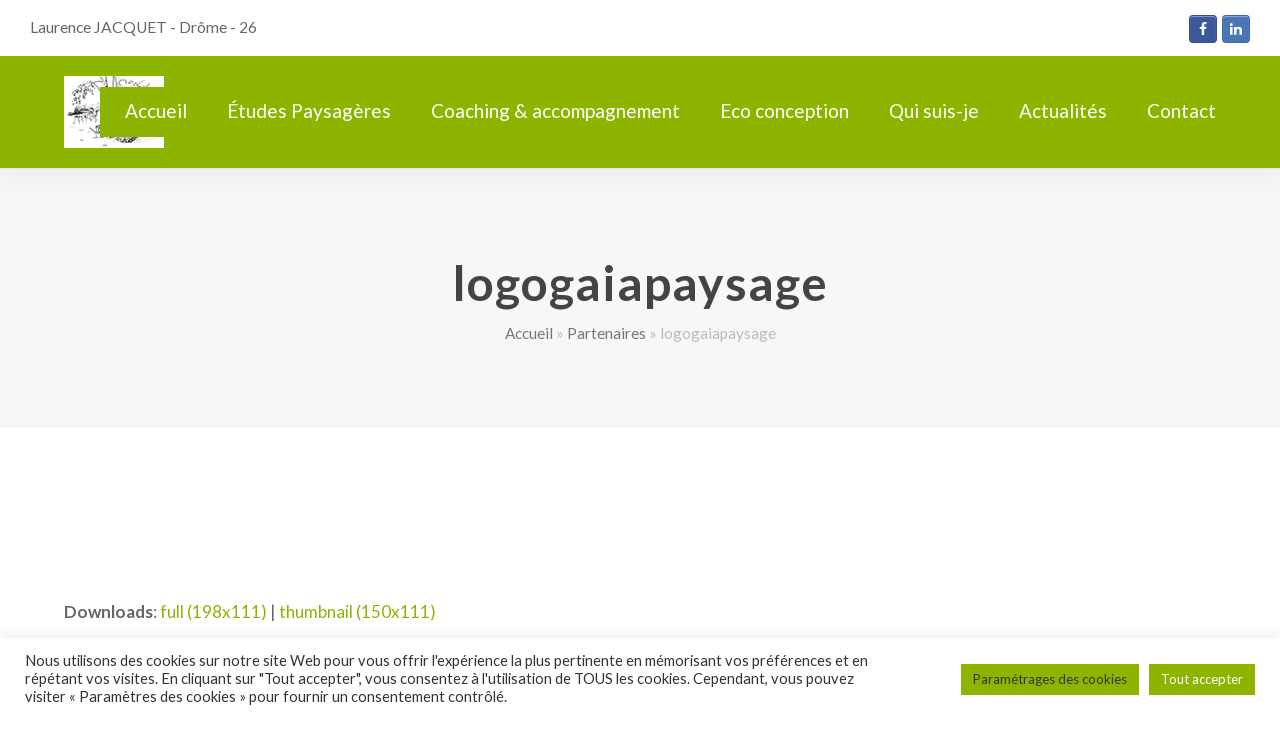

--- FILE ---
content_type: text/html; charset=utf-8
request_url: https://www.google.com/recaptcha/api2/anchor?ar=1&k=6Lcd85EUAAAAAO5AxIw75c2rGVTzewYnhvEz_JUx&co=aHR0cHM6Ly9sYXVyZW5jZWphY3F1ZXQuZnI6NDQz&hl=en&v=PoyoqOPhxBO7pBk68S4YbpHZ&size=invisible&anchor-ms=20000&execute-ms=30000&cb=le5tplserq4u
body_size: 48772
content:
<!DOCTYPE HTML><html dir="ltr" lang="en"><head><meta http-equiv="Content-Type" content="text/html; charset=UTF-8">
<meta http-equiv="X-UA-Compatible" content="IE=edge">
<title>reCAPTCHA</title>
<style type="text/css">
/* cyrillic-ext */
@font-face {
  font-family: 'Roboto';
  font-style: normal;
  font-weight: 400;
  font-stretch: 100%;
  src: url(//fonts.gstatic.com/s/roboto/v48/KFO7CnqEu92Fr1ME7kSn66aGLdTylUAMa3GUBHMdazTgWw.woff2) format('woff2');
  unicode-range: U+0460-052F, U+1C80-1C8A, U+20B4, U+2DE0-2DFF, U+A640-A69F, U+FE2E-FE2F;
}
/* cyrillic */
@font-face {
  font-family: 'Roboto';
  font-style: normal;
  font-weight: 400;
  font-stretch: 100%;
  src: url(//fonts.gstatic.com/s/roboto/v48/KFO7CnqEu92Fr1ME7kSn66aGLdTylUAMa3iUBHMdazTgWw.woff2) format('woff2');
  unicode-range: U+0301, U+0400-045F, U+0490-0491, U+04B0-04B1, U+2116;
}
/* greek-ext */
@font-face {
  font-family: 'Roboto';
  font-style: normal;
  font-weight: 400;
  font-stretch: 100%;
  src: url(//fonts.gstatic.com/s/roboto/v48/KFO7CnqEu92Fr1ME7kSn66aGLdTylUAMa3CUBHMdazTgWw.woff2) format('woff2');
  unicode-range: U+1F00-1FFF;
}
/* greek */
@font-face {
  font-family: 'Roboto';
  font-style: normal;
  font-weight: 400;
  font-stretch: 100%;
  src: url(//fonts.gstatic.com/s/roboto/v48/KFO7CnqEu92Fr1ME7kSn66aGLdTylUAMa3-UBHMdazTgWw.woff2) format('woff2');
  unicode-range: U+0370-0377, U+037A-037F, U+0384-038A, U+038C, U+038E-03A1, U+03A3-03FF;
}
/* math */
@font-face {
  font-family: 'Roboto';
  font-style: normal;
  font-weight: 400;
  font-stretch: 100%;
  src: url(//fonts.gstatic.com/s/roboto/v48/KFO7CnqEu92Fr1ME7kSn66aGLdTylUAMawCUBHMdazTgWw.woff2) format('woff2');
  unicode-range: U+0302-0303, U+0305, U+0307-0308, U+0310, U+0312, U+0315, U+031A, U+0326-0327, U+032C, U+032F-0330, U+0332-0333, U+0338, U+033A, U+0346, U+034D, U+0391-03A1, U+03A3-03A9, U+03B1-03C9, U+03D1, U+03D5-03D6, U+03F0-03F1, U+03F4-03F5, U+2016-2017, U+2034-2038, U+203C, U+2040, U+2043, U+2047, U+2050, U+2057, U+205F, U+2070-2071, U+2074-208E, U+2090-209C, U+20D0-20DC, U+20E1, U+20E5-20EF, U+2100-2112, U+2114-2115, U+2117-2121, U+2123-214F, U+2190, U+2192, U+2194-21AE, U+21B0-21E5, U+21F1-21F2, U+21F4-2211, U+2213-2214, U+2216-22FF, U+2308-230B, U+2310, U+2319, U+231C-2321, U+2336-237A, U+237C, U+2395, U+239B-23B7, U+23D0, U+23DC-23E1, U+2474-2475, U+25AF, U+25B3, U+25B7, U+25BD, U+25C1, U+25CA, U+25CC, U+25FB, U+266D-266F, U+27C0-27FF, U+2900-2AFF, U+2B0E-2B11, U+2B30-2B4C, U+2BFE, U+3030, U+FF5B, U+FF5D, U+1D400-1D7FF, U+1EE00-1EEFF;
}
/* symbols */
@font-face {
  font-family: 'Roboto';
  font-style: normal;
  font-weight: 400;
  font-stretch: 100%;
  src: url(//fonts.gstatic.com/s/roboto/v48/KFO7CnqEu92Fr1ME7kSn66aGLdTylUAMaxKUBHMdazTgWw.woff2) format('woff2');
  unicode-range: U+0001-000C, U+000E-001F, U+007F-009F, U+20DD-20E0, U+20E2-20E4, U+2150-218F, U+2190, U+2192, U+2194-2199, U+21AF, U+21E6-21F0, U+21F3, U+2218-2219, U+2299, U+22C4-22C6, U+2300-243F, U+2440-244A, U+2460-24FF, U+25A0-27BF, U+2800-28FF, U+2921-2922, U+2981, U+29BF, U+29EB, U+2B00-2BFF, U+4DC0-4DFF, U+FFF9-FFFB, U+10140-1018E, U+10190-1019C, U+101A0, U+101D0-101FD, U+102E0-102FB, U+10E60-10E7E, U+1D2C0-1D2D3, U+1D2E0-1D37F, U+1F000-1F0FF, U+1F100-1F1AD, U+1F1E6-1F1FF, U+1F30D-1F30F, U+1F315, U+1F31C, U+1F31E, U+1F320-1F32C, U+1F336, U+1F378, U+1F37D, U+1F382, U+1F393-1F39F, U+1F3A7-1F3A8, U+1F3AC-1F3AF, U+1F3C2, U+1F3C4-1F3C6, U+1F3CA-1F3CE, U+1F3D4-1F3E0, U+1F3ED, U+1F3F1-1F3F3, U+1F3F5-1F3F7, U+1F408, U+1F415, U+1F41F, U+1F426, U+1F43F, U+1F441-1F442, U+1F444, U+1F446-1F449, U+1F44C-1F44E, U+1F453, U+1F46A, U+1F47D, U+1F4A3, U+1F4B0, U+1F4B3, U+1F4B9, U+1F4BB, U+1F4BF, U+1F4C8-1F4CB, U+1F4D6, U+1F4DA, U+1F4DF, U+1F4E3-1F4E6, U+1F4EA-1F4ED, U+1F4F7, U+1F4F9-1F4FB, U+1F4FD-1F4FE, U+1F503, U+1F507-1F50B, U+1F50D, U+1F512-1F513, U+1F53E-1F54A, U+1F54F-1F5FA, U+1F610, U+1F650-1F67F, U+1F687, U+1F68D, U+1F691, U+1F694, U+1F698, U+1F6AD, U+1F6B2, U+1F6B9-1F6BA, U+1F6BC, U+1F6C6-1F6CF, U+1F6D3-1F6D7, U+1F6E0-1F6EA, U+1F6F0-1F6F3, U+1F6F7-1F6FC, U+1F700-1F7FF, U+1F800-1F80B, U+1F810-1F847, U+1F850-1F859, U+1F860-1F887, U+1F890-1F8AD, U+1F8B0-1F8BB, U+1F8C0-1F8C1, U+1F900-1F90B, U+1F93B, U+1F946, U+1F984, U+1F996, U+1F9E9, U+1FA00-1FA6F, U+1FA70-1FA7C, U+1FA80-1FA89, U+1FA8F-1FAC6, U+1FACE-1FADC, U+1FADF-1FAE9, U+1FAF0-1FAF8, U+1FB00-1FBFF;
}
/* vietnamese */
@font-face {
  font-family: 'Roboto';
  font-style: normal;
  font-weight: 400;
  font-stretch: 100%;
  src: url(//fonts.gstatic.com/s/roboto/v48/KFO7CnqEu92Fr1ME7kSn66aGLdTylUAMa3OUBHMdazTgWw.woff2) format('woff2');
  unicode-range: U+0102-0103, U+0110-0111, U+0128-0129, U+0168-0169, U+01A0-01A1, U+01AF-01B0, U+0300-0301, U+0303-0304, U+0308-0309, U+0323, U+0329, U+1EA0-1EF9, U+20AB;
}
/* latin-ext */
@font-face {
  font-family: 'Roboto';
  font-style: normal;
  font-weight: 400;
  font-stretch: 100%;
  src: url(//fonts.gstatic.com/s/roboto/v48/KFO7CnqEu92Fr1ME7kSn66aGLdTylUAMa3KUBHMdazTgWw.woff2) format('woff2');
  unicode-range: U+0100-02BA, U+02BD-02C5, U+02C7-02CC, U+02CE-02D7, U+02DD-02FF, U+0304, U+0308, U+0329, U+1D00-1DBF, U+1E00-1E9F, U+1EF2-1EFF, U+2020, U+20A0-20AB, U+20AD-20C0, U+2113, U+2C60-2C7F, U+A720-A7FF;
}
/* latin */
@font-face {
  font-family: 'Roboto';
  font-style: normal;
  font-weight: 400;
  font-stretch: 100%;
  src: url(//fonts.gstatic.com/s/roboto/v48/KFO7CnqEu92Fr1ME7kSn66aGLdTylUAMa3yUBHMdazQ.woff2) format('woff2');
  unicode-range: U+0000-00FF, U+0131, U+0152-0153, U+02BB-02BC, U+02C6, U+02DA, U+02DC, U+0304, U+0308, U+0329, U+2000-206F, U+20AC, U+2122, U+2191, U+2193, U+2212, U+2215, U+FEFF, U+FFFD;
}
/* cyrillic-ext */
@font-face {
  font-family: 'Roboto';
  font-style: normal;
  font-weight: 500;
  font-stretch: 100%;
  src: url(//fonts.gstatic.com/s/roboto/v48/KFO7CnqEu92Fr1ME7kSn66aGLdTylUAMa3GUBHMdazTgWw.woff2) format('woff2');
  unicode-range: U+0460-052F, U+1C80-1C8A, U+20B4, U+2DE0-2DFF, U+A640-A69F, U+FE2E-FE2F;
}
/* cyrillic */
@font-face {
  font-family: 'Roboto';
  font-style: normal;
  font-weight: 500;
  font-stretch: 100%;
  src: url(//fonts.gstatic.com/s/roboto/v48/KFO7CnqEu92Fr1ME7kSn66aGLdTylUAMa3iUBHMdazTgWw.woff2) format('woff2');
  unicode-range: U+0301, U+0400-045F, U+0490-0491, U+04B0-04B1, U+2116;
}
/* greek-ext */
@font-face {
  font-family: 'Roboto';
  font-style: normal;
  font-weight: 500;
  font-stretch: 100%;
  src: url(//fonts.gstatic.com/s/roboto/v48/KFO7CnqEu92Fr1ME7kSn66aGLdTylUAMa3CUBHMdazTgWw.woff2) format('woff2');
  unicode-range: U+1F00-1FFF;
}
/* greek */
@font-face {
  font-family: 'Roboto';
  font-style: normal;
  font-weight: 500;
  font-stretch: 100%;
  src: url(//fonts.gstatic.com/s/roboto/v48/KFO7CnqEu92Fr1ME7kSn66aGLdTylUAMa3-UBHMdazTgWw.woff2) format('woff2');
  unicode-range: U+0370-0377, U+037A-037F, U+0384-038A, U+038C, U+038E-03A1, U+03A3-03FF;
}
/* math */
@font-face {
  font-family: 'Roboto';
  font-style: normal;
  font-weight: 500;
  font-stretch: 100%;
  src: url(//fonts.gstatic.com/s/roboto/v48/KFO7CnqEu92Fr1ME7kSn66aGLdTylUAMawCUBHMdazTgWw.woff2) format('woff2');
  unicode-range: U+0302-0303, U+0305, U+0307-0308, U+0310, U+0312, U+0315, U+031A, U+0326-0327, U+032C, U+032F-0330, U+0332-0333, U+0338, U+033A, U+0346, U+034D, U+0391-03A1, U+03A3-03A9, U+03B1-03C9, U+03D1, U+03D5-03D6, U+03F0-03F1, U+03F4-03F5, U+2016-2017, U+2034-2038, U+203C, U+2040, U+2043, U+2047, U+2050, U+2057, U+205F, U+2070-2071, U+2074-208E, U+2090-209C, U+20D0-20DC, U+20E1, U+20E5-20EF, U+2100-2112, U+2114-2115, U+2117-2121, U+2123-214F, U+2190, U+2192, U+2194-21AE, U+21B0-21E5, U+21F1-21F2, U+21F4-2211, U+2213-2214, U+2216-22FF, U+2308-230B, U+2310, U+2319, U+231C-2321, U+2336-237A, U+237C, U+2395, U+239B-23B7, U+23D0, U+23DC-23E1, U+2474-2475, U+25AF, U+25B3, U+25B7, U+25BD, U+25C1, U+25CA, U+25CC, U+25FB, U+266D-266F, U+27C0-27FF, U+2900-2AFF, U+2B0E-2B11, U+2B30-2B4C, U+2BFE, U+3030, U+FF5B, U+FF5D, U+1D400-1D7FF, U+1EE00-1EEFF;
}
/* symbols */
@font-face {
  font-family: 'Roboto';
  font-style: normal;
  font-weight: 500;
  font-stretch: 100%;
  src: url(//fonts.gstatic.com/s/roboto/v48/KFO7CnqEu92Fr1ME7kSn66aGLdTylUAMaxKUBHMdazTgWw.woff2) format('woff2');
  unicode-range: U+0001-000C, U+000E-001F, U+007F-009F, U+20DD-20E0, U+20E2-20E4, U+2150-218F, U+2190, U+2192, U+2194-2199, U+21AF, U+21E6-21F0, U+21F3, U+2218-2219, U+2299, U+22C4-22C6, U+2300-243F, U+2440-244A, U+2460-24FF, U+25A0-27BF, U+2800-28FF, U+2921-2922, U+2981, U+29BF, U+29EB, U+2B00-2BFF, U+4DC0-4DFF, U+FFF9-FFFB, U+10140-1018E, U+10190-1019C, U+101A0, U+101D0-101FD, U+102E0-102FB, U+10E60-10E7E, U+1D2C0-1D2D3, U+1D2E0-1D37F, U+1F000-1F0FF, U+1F100-1F1AD, U+1F1E6-1F1FF, U+1F30D-1F30F, U+1F315, U+1F31C, U+1F31E, U+1F320-1F32C, U+1F336, U+1F378, U+1F37D, U+1F382, U+1F393-1F39F, U+1F3A7-1F3A8, U+1F3AC-1F3AF, U+1F3C2, U+1F3C4-1F3C6, U+1F3CA-1F3CE, U+1F3D4-1F3E0, U+1F3ED, U+1F3F1-1F3F3, U+1F3F5-1F3F7, U+1F408, U+1F415, U+1F41F, U+1F426, U+1F43F, U+1F441-1F442, U+1F444, U+1F446-1F449, U+1F44C-1F44E, U+1F453, U+1F46A, U+1F47D, U+1F4A3, U+1F4B0, U+1F4B3, U+1F4B9, U+1F4BB, U+1F4BF, U+1F4C8-1F4CB, U+1F4D6, U+1F4DA, U+1F4DF, U+1F4E3-1F4E6, U+1F4EA-1F4ED, U+1F4F7, U+1F4F9-1F4FB, U+1F4FD-1F4FE, U+1F503, U+1F507-1F50B, U+1F50D, U+1F512-1F513, U+1F53E-1F54A, U+1F54F-1F5FA, U+1F610, U+1F650-1F67F, U+1F687, U+1F68D, U+1F691, U+1F694, U+1F698, U+1F6AD, U+1F6B2, U+1F6B9-1F6BA, U+1F6BC, U+1F6C6-1F6CF, U+1F6D3-1F6D7, U+1F6E0-1F6EA, U+1F6F0-1F6F3, U+1F6F7-1F6FC, U+1F700-1F7FF, U+1F800-1F80B, U+1F810-1F847, U+1F850-1F859, U+1F860-1F887, U+1F890-1F8AD, U+1F8B0-1F8BB, U+1F8C0-1F8C1, U+1F900-1F90B, U+1F93B, U+1F946, U+1F984, U+1F996, U+1F9E9, U+1FA00-1FA6F, U+1FA70-1FA7C, U+1FA80-1FA89, U+1FA8F-1FAC6, U+1FACE-1FADC, U+1FADF-1FAE9, U+1FAF0-1FAF8, U+1FB00-1FBFF;
}
/* vietnamese */
@font-face {
  font-family: 'Roboto';
  font-style: normal;
  font-weight: 500;
  font-stretch: 100%;
  src: url(//fonts.gstatic.com/s/roboto/v48/KFO7CnqEu92Fr1ME7kSn66aGLdTylUAMa3OUBHMdazTgWw.woff2) format('woff2');
  unicode-range: U+0102-0103, U+0110-0111, U+0128-0129, U+0168-0169, U+01A0-01A1, U+01AF-01B0, U+0300-0301, U+0303-0304, U+0308-0309, U+0323, U+0329, U+1EA0-1EF9, U+20AB;
}
/* latin-ext */
@font-face {
  font-family: 'Roboto';
  font-style: normal;
  font-weight: 500;
  font-stretch: 100%;
  src: url(//fonts.gstatic.com/s/roboto/v48/KFO7CnqEu92Fr1ME7kSn66aGLdTylUAMa3KUBHMdazTgWw.woff2) format('woff2');
  unicode-range: U+0100-02BA, U+02BD-02C5, U+02C7-02CC, U+02CE-02D7, U+02DD-02FF, U+0304, U+0308, U+0329, U+1D00-1DBF, U+1E00-1E9F, U+1EF2-1EFF, U+2020, U+20A0-20AB, U+20AD-20C0, U+2113, U+2C60-2C7F, U+A720-A7FF;
}
/* latin */
@font-face {
  font-family: 'Roboto';
  font-style: normal;
  font-weight: 500;
  font-stretch: 100%;
  src: url(//fonts.gstatic.com/s/roboto/v48/KFO7CnqEu92Fr1ME7kSn66aGLdTylUAMa3yUBHMdazQ.woff2) format('woff2');
  unicode-range: U+0000-00FF, U+0131, U+0152-0153, U+02BB-02BC, U+02C6, U+02DA, U+02DC, U+0304, U+0308, U+0329, U+2000-206F, U+20AC, U+2122, U+2191, U+2193, U+2212, U+2215, U+FEFF, U+FFFD;
}
/* cyrillic-ext */
@font-face {
  font-family: 'Roboto';
  font-style: normal;
  font-weight: 900;
  font-stretch: 100%;
  src: url(//fonts.gstatic.com/s/roboto/v48/KFO7CnqEu92Fr1ME7kSn66aGLdTylUAMa3GUBHMdazTgWw.woff2) format('woff2');
  unicode-range: U+0460-052F, U+1C80-1C8A, U+20B4, U+2DE0-2DFF, U+A640-A69F, U+FE2E-FE2F;
}
/* cyrillic */
@font-face {
  font-family: 'Roboto';
  font-style: normal;
  font-weight: 900;
  font-stretch: 100%;
  src: url(//fonts.gstatic.com/s/roboto/v48/KFO7CnqEu92Fr1ME7kSn66aGLdTylUAMa3iUBHMdazTgWw.woff2) format('woff2');
  unicode-range: U+0301, U+0400-045F, U+0490-0491, U+04B0-04B1, U+2116;
}
/* greek-ext */
@font-face {
  font-family: 'Roboto';
  font-style: normal;
  font-weight: 900;
  font-stretch: 100%;
  src: url(//fonts.gstatic.com/s/roboto/v48/KFO7CnqEu92Fr1ME7kSn66aGLdTylUAMa3CUBHMdazTgWw.woff2) format('woff2');
  unicode-range: U+1F00-1FFF;
}
/* greek */
@font-face {
  font-family: 'Roboto';
  font-style: normal;
  font-weight: 900;
  font-stretch: 100%;
  src: url(//fonts.gstatic.com/s/roboto/v48/KFO7CnqEu92Fr1ME7kSn66aGLdTylUAMa3-UBHMdazTgWw.woff2) format('woff2');
  unicode-range: U+0370-0377, U+037A-037F, U+0384-038A, U+038C, U+038E-03A1, U+03A3-03FF;
}
/* math */
@font-face {
  font-family: 'Roboto';
  font-style: normal;
  font-weight: 900;
  font-stretch: 100%;
  src: url(//fonts.gstatic.com/s/roboto/v48/KFO7CnqEu92Fr1ME7kSn66aGLdTylUAMawCUBHMdazTgWw.woff2) format('woff2');
  unicode-range: U+0302-0303, U+0305, U+0307-0308, U+0310, U+0312, U+0315, U+031A, U+0326-0327, U+032C, U+032F-0330, U+0332-0333, U+0338, U+033A, U+0346, U+034D, U+0391-03A1, U+03A3-03A9, U+03B1-03C9, U+03D1, U+03D5-03D6, U+03F0-03F1, U+03F4-03F5, U+2016-2017, U+2034-2038, U+203C, U+2040, U+2043, U+2047, U+2050, U+2057, U+205F, U+2070-2071, U+2074-208E, U+2090-209C, U+20D0-20DC, U+20E1, U+20E5-20EF, U+2100-2112, U+2114-2115, U+2117-2121, U+2123-214F, U+2190, U+2192, U+2194-21AE, U+21B0-21E5, U+21F1-21F2, U+21F4-2211, U+2213-2214, U+2216-22FF, U+2308-230B, U+2310, U+2319, U+231C-2321, U+2336-237A, U+237C, U+2395, U+239B-23B7, U+23D0, U+23DC-23E1, U+2474-2475, U+25AF, U+25B3, U+25B7, U+25BD, U+25C1, U+25CA, U+25CC, U+25FB, U+266D-266F, U+27C0-27FF, U+2900-2AFF, U+2B0E-2B11, U+2B30-2B4C, U+2BFE, U+3030, U+FF5B, U+FF5D, U+1D400-1D7FF, U+1EE00-1EEFF;
}
/* symbols */
@font-face {
  font-family: 'Roboto';
  font-style: normal;
  font-weight: 900;
  font-stretch: 100%;
  src: url(//fonts.gstatic.com/s/roboto/v48/KFO7CnqEu92Fr1ME7kSn66aGLdTylUAMaxKUBHMdazTgWw.woff2) format('woff2');
  unicode-range: U+0001-000C, U+000E-001F, U+007F-009F, U+20DD-20E0, U+20E2-20E4, U+2150-218F, U+2190, U+2192, U+2194-2199, U+21AF, U+21E6-21F0, U+21F3, U+2218-2219, U+2299, U+22C4-22C6, U+2300-243F, U+2440-244A, U+2460-24FF, U+25A0-27BF, U+2800-28FF, U+2921-2922, U+2981, U+29BF, U+29EB, U+2B00-2BFF, U+4DC0-4DFF, U+FFF9-FFFB, U+10140-1018E, U+10190-1019C, U+101A0, U+101D0-101FD, U+102E0-102FB, U+10E60-10E7E, U+1D2C0-1D2D3, U+1D2E0-1D37F, U+1F000-1F0FF, U+1F100-1F1AD, U+1F1E6-1F1FF, U+1F30D-1F30F, U+1F315, U+1F31C, U+1F31E, U+1F320-1F32C, U+1F336, U+1F378, U+1F37D, U+1F382, U+1F393-1F39F, U+1F3A7-1F3A8, U+1F3AC-1F3AF, U+1F3C2, U+1F3C4-1F3C6, U+1F3CA-1F3CE, U+1F3D4-1F3E0, U+1F3ED, U+1F3F1-1F3F3, U+1F3F5-1F3F7, U+1F408, U+1F415, U+1F41F, U+1F426, U+1F43F, U+1F441-1F442, U+1F444, U+1F446-1F449, U+1F44C-1F44E, U+1F453, U+1F46A, U+1F47D, U+1F4A3, U+1F4B0, U+1F4B3, U+1F4B9, U+1F4BB, U+1F4BF, U+1F4C8-1F4CB, U+1F4D6, U+1F4DA, U+1F4DF, U+1F4E3-1F4E6, U+1F4EA-1F4ED, U+1F4F7, U+1F4F9-1F4FB, U+1F4FD-1F4FE, U+1F503, U+1F507-1F50B, U+1F50D, U+1F512-1F513, U+1F53E-1F54A, U+1F54F-1F5FA, U+1F610, U+1F650-1F67F, U+1F687, U+1F68D, U+1F691, U+1F694, U+1F698, U+1F6AD, U+1F6B2, U+1F6B9-1F6BA, U+1F6BC, U+1F6C6-1F6CF, U+1F6D3-1F6D7, U+1F6E0-1F6EA, U+1F6F0-1F6F3, U+1F6F7-1F6FC, U+1F700-1F7FF, U+1F800-1F80B, U+1F810-1F847, U+1F850-1F859, U+1F860-1F887, U+1F890-1F8AD, U+1F8B0-1F8BB, U+1F8C0-1F8C1, U+1F900-1F90B, U+1F93B, U+1F946, U+1F984, U+1F996, U+1F9E9, U+1FA00-1FA6F, U+1FA70-1FA7C, U+1FA80-1FA89, U+1FA8F-1FAC6, U+1FACE-1FADC, U+1FADF-1FAE9, U+1FAF0-1FAF8, U+1FB00-1FBFF;
}
/* vietnamese */
@font-face {
  font-family: 'Roboto';
  font-style: normal;
  font-weight: 900;
  font-stretch: 100%;
  src: url(//fonts.gstatic.com/s/roboto/v48/KFO7CnqEu92Fr1ME7kSn66aGLdTylUAMa3OUBHMdazTgWw.woff2) format('woff2');
  unicode-range: U+0102-0103, U+0110-0111, U+0128-0129, U+0168-0169, U+01A0-01A1, U+01AF-01B0, U+0300-0301, U+0303-0304, U+0308-0309, U+0323, U+0329, U+1EA0-1EF9, U+20AB;
}
/* latin-ext */
@font-face {
  font-family: 'Roboto';
  font-style: normal;
  font-weight: 900;
  font-stretch: 100%;
  src: url(//fonts.gstatic.com/s/roboto/v48/KFO7CnqEu92Fr1ME7kSn66aGLdTylUAMa3KUBHMdazTgWw.woff2) format('woff2');
  unicode-range: U+0100-02BA, U+02BD-02C5, U+02C7-02CC, U+02CE-02D7, U+02DD-02FF, U+0304, U+0308, U+0329, U+1D00-1DBF, U+1E00-1E9F, U+1EF2-1EFF, U+2020, U+20A0-20AB, U+20AD-20C0, U+2113, U+2C60-2C7F, U+A720-A7FF;
}
/* latin */
@font-face {
  font-family: 'Roboto';
  font-style: normal;
  font-weight: 900;
  font-stretch: 100%;
  src: url(//fonts.gstatic.com/s/roboto/v48/KFO7CnqEu92Fr1ME7kSn66aGLdTylUAMa3yUBHMdazQ.woff2) format('woff2');
  unicode-range: U+0000-00FF, U+0131, U+0152-0153, U+02BB-02BC, U+02C6, U+02DA, U+02DC, U+0304, U+0308, U+0329, U+2000-206F, U+20AC, U+2122, U+2191, U+2193, U+2212, U+2215, U+FEFF, U+FFFD;
}

</style>
<link rel="stylesheet" type="text/css" href="https://www.gstatic.com/recaptcha/releases/PoyoqOPhxBO7pBk68S4YbpHZ/styles__ltr.css">
<script nonce="1-HS2YTnIixze1KwlS8dew" type="text/javascript">window['__recaptcha_api'] = 'https://www.google.com/recaptcha/api2/';</script>
<script type="text/javascript" src="https://www.gstatic.com/recaptcha/releases/PoyoqOPhxBO7pBk68S4YbpHZ/recaptcha__en.js" nonce="1-HS2YTnIixze1KwlS8dew">
      
    </script></head>
<body><div id="rc-anchor-alert" class="rc-anchor-alert"></div>
<input type="hidden" id="recaptcha-token" value="[base64]">
<script type="text/javascript" nonce="1-HS2YTnIixze1KwlS8dew">
      recaptcha.anchor.Main.init("[\x22ainput\x22,[\x22bgdata\x22,\x22\x22,\[base64]/[base64]/[base64]/[base64]/[base64]/[base64]/[base64]/[base64]/[base64]/[base64]\\u003d\x22,\[base64]\x22,\x22w4hYwpIiw6ErwrDDiAjDuifDjMOUwpzCpWoqwr7DuMOwGVR/woXDtWTClyfDkE/DrGB0wp0Ww7sPw4kxHBxCBXJeGsOuCsO4wocWw43CjlJzJgUxw4fCusOaDsOHVkQ+wrjDvcKRw43DhsO9wo06w7zDncOTHcKkw6jCiMOadgECw77ClGLCvhfCvUHCtBPCqnvCsFgbUWwawpBJwr/DhVJqwqvCp8OowpTDocOQwqcTwogkBMOpwrhnN1Aew5JiNMONwp18w5sVBGAGw4MtZQXCnsOPJyhbwpnDoCLDscKMwpHCqMKJwrDDm8KuPMKXRcKZwrgPNhd/LjzCn8KdTsOLT8KLLcKwwr/DkzDCmivDg3pCYmhYAMK4ZwHCswLDoFLDh8OVGMOnMMO9wrgCS17Dm8OQw5jDqcKiL8KrwrZzw4jDg0jCgyhCOEJ+wqjDosO/w6PCmsKLwosSw4dgKcKHBlfCmsKkw7o6wo3CgXbCiX4Gw5PDkkd/ZsKww5XCr19DwqkrIMKjw6FHPCNGeAdObsK6fXETfMOpwpApdGttw41uwrLDsMKBbMOqw4DDjCPDhsKVL8KJwrEbUsKNw55LwqwlZcOJRMOzUW/[base64]/[base64]/CtMKqw4XClMO7wqEVGARIJsObN8OiwpppbwNAwpVnw7PDlsOEw44+wqHDghduwrLCmVsbw7TDqcOXCVzDq8OuwpJpw7/DoTzCqWrDicKVw79Jwo3Cgn7DqcOsw5guQcOQW1fDisKLw5F+G8KCNsKBwrpaw6AfCsOewoZlw7UeAi7CviQdwoJPZzXCtBFrNiDCqgjCkEMzwpELw6/DnVlMZsO3RMKxJQnCosOnwozCg1ZxwqrDv8O0DMO7K8KedlAuwrXDt8KRI8Knw6cBwrcjwrHDkgfCuEEHYkE8asOqw6McAsODw6zChMKjw4MkRSVJwqPDtwjCiMKmTnlOGUPCix7Dkw4ecUx4w5/DuXVQRsKcWMK/GSHCk8Ocw7/DsQnDuMO7DFbDisKFwqN6w74hYSVcXhPDrMO7JMOcaWluAMOjw6twwrrDpiLDikkjwp7CnsOBHsOHKlLDkCFKw7FCwrzDoMKKC2/Cj0BUNcO3wq/DssOxbcOaw4nCjX/DljhOecKbawxdecK4X8KSwqoLw6k9wpPCpMKvw5fCm3Ztw5rCvlpRYcOOwogTIcKAYmUDTsO0w67Dv8OwwozCt1nCpsKcwqzDlXvDlXXDgBHDrcKEIBrDh2zCugHDnDZNwpYvwqxGwrDDsg1HwpjCg1B5w47DkSjCoHLCnD/DlMK+w4I3w73CqMKOSCTClkLDqS9aIFPDjsOkwpzCoMOVCMKFw5kXwr/DojQ1woPCvFJ1WsKkw7/Dm8K6BMKSwrcxwoLDqMOjX8KqwrjCiT/CtcO6E0FkKiV9w7DCm0XCrsKewp0mw7vCqsKKwpXCgsKcwpQGJSYbwrwswrBiWhwNHMKaG2DCqyFJeMO2wo4sw4FIwqvCtzbCgMK7YWLDhMKMwpZaw44CO8ObworClUN1JcK8woobXz3CjDRaw6nDgRHDtsKdCcKlAsKvGMODw6Y9w5/CgsOjDsOOwqPCmcOlc3kXwrYowrnDt8OfVsOawrx4wpTCgcK4wo0UbWnCusKyVcOZOMOJQk1zw6B/XlMgwozDssK1wpVWR8K+X8OxKcKswqbDgHTCk2Ejw6DDqcOuw7PDrCDDhEs9w4lsZEXCsTFSTsObw4pwwr7DhsOUSgkZCsOgPcOpwpfDo8K/w4zCnMOXKiDDvsKRR8KKw6LDlRnCo8KjKxNSwp08wqLDp8Kuw4M+DsKUS0rDksKnw6TCgljDnsOmb8OMwohxBx0wJQRpcRIDwqDDjMKuZwlgw4HDg20bw541Z8Kzw6DCucKHwo/CkFsAWgocci1/JWRKw4bDpy4XA8KWwoJWw5rDv0pndcOnVMOIe8K5w7LCvcKdcjkHcQTDmm8ONsOPWUDChCEAwr3DqsOVF8Krw77DqljCi8K2wrR/wqdLU8KQw5DCjsOZw4h0w7zDu8KDwoHDgwfCthbCsHfCncK9w4vDkF3Cr8OHwoDDjMK2Dlxcw4hpw7tNTcKAbxHDk8KKJy3DisOodGbCgQXCu8KUPMOkO0ErworDqUIew45dwo8ewrTCnhTDtsKIScKJw6caYiwxAMOrfcKHC0bCiFJkw4MURntFw4/Cm8KvSGXCimnCksK1B2PDmsO9RARUJcKww6/[base64]/YsKHw40NPStzwoQTIcOwGsKxw6o/J8KcIjMTwrvDs8KHwrZWw73DgMK4JGjCpnLCkUMUA8Kmw403wrfCn24mVEoaMWgAwqMBKG95DcOfBXsyElvCisKTI8KuwoHDlMOQw6DDjwc/D8KAw4HDmRdcYMO2w6NXSkTCoB4nV0lwwqrCi8ObwojDrlLDkRRZPsK6WkkGwqjDsUZrwoDDkTLCjihCwr7CoBETKX7DmUZxwovDpk/CvcKGw5sGfsKVw59EBCjDtyfCvnJdcMOpwosVXMOrI0gYL2wmDBLDk3dKIsKrIsOTwq1JDk8IwpcCwpXDpmB0V8OmScKGRB3DvClDXMOew4rCmsO6KsKPw5d9wr/[base64]/DjANfM8OJw4JJwqjDsBkbw4nDpMKsw6/[base64]/Ds8O5w5XCnsOHw5g8PnPCrh5kwrRgTA0tPsKSeGNNEF/CsHdgW21iVmM8HBUMDw/CqEEbH8KFw5h4w5LCmMOKCMO8w5odw4t8bWDCm8OfwoVZQQ/Cuyt2wpvDtcKJO8OVwogoO8KmwpTDosOKw53DhyLCtMOew4cXQDrDmsKJSMKxGsK+TRFREjFnLxfDucK/w4XCpBLDqsKWw71DVMOhw5VgM8KpdsOoYcOgZHDDvSnDsMKUJW/DosKPNVclesK/[base64]/[base64]/[base64]/DqcK2YsK9IcK9wpd7QxjCjcOyNC3Dv8KqGmZqd8Kpw7jCpRTCiMOSw4jCmyDCrQEAw5HDgMKXTcKDw5zCksKjw7bCi3jDjQweYcOfFm/CgWHDi2UmBsKdNTYCw7F6KTVSBsOiworCoMKKScK0w4jCoWMawqoqwrnCiArDqsOfwop3wpDDuhPDkRPDu0dyYcK+IF/CiBXDkj/[base64]/DtxfCoG3CvMKiGULDrTjDrHZhw5TDkRgpw4MPw5jDtlXDglFDdnvCvmAiwqHDqEDDm8O0W27Cumpsw7JSLkXDj8KKw64Ow6jDuUxzWAUYwq8LfcOrDmPCjMOgw5YNVsK/[base64]/[base64]/Cgi7CoMKvwrvDncKsUlrDtsOYw5s0wodfwrUJw74Cw7LDjUbChsKIw6TDjcKiwoTDscOtw61lwoXDiTnDmlJFwpLDtwXCncOLCCN3Ui/DnEDCp34iCGpfw6jCmcKSwq/DksK9LcOMAmp3w4N5w7MTw7/DncKewoBKU8KtMGY/BsKgw6ofw6F8UyNRwqwrWsOmw41awrHCuMK1wrIMwobDtMOHa8OoMsK6a8KAw4/CjcO8wr06dTAHclA/OcKAw5zDlcKiwo3CusOXw7dawrsxF28PUTnClTtXw78qTcO1wqzDmi3DkcKdAyzDlMOww6zCjMKkKsKMw67Dl8OJwq7CpULClj8wwqfCisOFw6cLw6I2wqjCssK8w75nCcKnMMOWGcK/w4nDoWY0QwQrw6fCuHEMw4bCqMOUw6BJNcOnw7tDw5PDoMKcwolNwqwZaBpRDsKCw7Rlwq1qH2TDl8KxejsUw5tLVmbCu8Kfw6F9fMKDw6/CimUjwotBw6nCkVbCrm98w6DDsRMpI0FhGkJfXsKOwo49wow3VcKlwocEwrptRC3CnMKgw5plw7pUEsO1w5/[base64]/wpDCkcKawoXCu8OvLUfDs8K6wpRswpZ5wrQmwoR/asOTdcKxwpApw7JBHVjCrzzCgsK5UMKnax4FwrYOPsKCVCPCqzEPTsO8JMKqXcKIWMO0wobDmsOYw6rDnsK0PMKOdcOww7DCuQUnwrbDgBTDn8K0S03Cv1QBPsO9WsOAw5fCiigJVcKXKMOfwqp5c8OkSjgWQQTCpwwNwoTDjcO8w7F/[base64]/DuXt7w7ZKw7Zqw4nCkhnCnMKow5rChcKzw4fCrxNmEcKCSMOGw691RMOkwovDkcOTZcOnTsOAw73Dnk8pw7dZw5rDl8KeC8OWFWPCmcOcwrJPw77DksOzwoLDn2gKwq7DpMOAw7EBwpDCtGgxwoBuCcOhwp7DrcKiYj/[base64]/B8KIw6fDvsOVwoDCvml2OgjDin7CssOBwozDlx/Cs2XChcOcRzrDtnPDtFnDmxDClUfDrMKqwps0RsK9d1nCoFFUX2HCp8KgwpI0wq41PsOUw5R+wrTChcO2w7Rwwo7DssKKw4vCpkbDgEgJwrjDs3DCuC83FkNpfy01wrVNHsOfwoFwwr9Lw5rDt1DCt2pLDAo+w5LCgsKKFz88wpjDlcKow5rCqcOqIirCkcK/[base64]/Cu8ODw50+w5Viw5gGwo54wqZ7B8OUW8K+L8KBDsKFw6M3T8OtXMKKw77DljTCnsKKL3TChcKzw5FZwp09AklLDgvCnXUQwqHDo8OVJgE/wqbDgw/DliVOUMKDRRxFZmRDLMKufWFcEsOjIsOmXBnDocOQVF3DkcKtwrpIZ23Cn8Kawq7DuWHDjWHDtlhzw73DpsKMAsObVcKMdFnDjMO/McOWwoXCvjTCvRYfwqXDrcKhw4XCojDDngPDusKDJsKAShF2EcKBwpbDrMKewqdqw5/DqcO/[base64]/DoHDDmhA8VDIdw4jDlMKLesO8wo7DnsKOZXUHVQAXfsObb3DDtsOKKSTCs1ItVsKow6nDpcOHw45vY8KKO8KzwpYMw5AXfjbCgsOSw4/CnsKQSjcfw5IPw5/Cl8K0YMK/[base64]/[base64]/[base64]/Ds3zDkQ1dwpt9w5JNwqlyP8Ksw6XDnsOSO8Kuw7/CtzXDjcKoLMOewrrCvsOVw7zCgMKBw7h+w44ow7lXWivDmCrDumwXe8K9U8OCR8Krw6HDliZiw6pLQjTCi14jw5QGSi7Dg8Kfw4TDgcKlwpfCmSNfw7/[base64]/VUTClcOpX37CvDRhVcORN8KGw5LDvMKFfMKqb8OJAVQvwqXCiMK6woHDs8KMD3/DocOew7A2O8Kfw6TDsMOxwoZeEFbCqcKcClMkExPCgcOJw6rDlMOvW1ArK8O7McKUw4AawoMSJ1/DrsOswrsTwpPCsH/DqEXDv8KQUMKSORkZJsO7wo53wpzDmzXCkcOJRsOFfz3CkcK6YsKYw74/UB5GE1hGTMOVY1LCksORZsONw7jCqcOZOcOcwqViwpTChsOaw4Aqw7l2YMObK3Fiw4EdH8Oww45vw58hwq7DmcKqwq/CvjbCgcKsd8KQEU1bdlwuX8OPQ8K8w49aw43CvsKLwr7CuMKqw6vCmHcIfRU9KhpHe19sw5vCi8KiAMODTjbCombDicOBwrLDvxrCosKqwoxyBUbDrSdUwqVPCsODw6M5wpVmCk/DtMOTC8OywqBueDYcw7jCmcOIGSvCn8O5w7vDsEnDhMKmC3cKwptww6skdsOywpBTal/[base64]/CvcK5Lgsgw4vCk3Nfw5gCwp7Ck8O/[base64]/w7oFwprDjxnDoHkvLzpkWlfDgMKUw4xnZk5EwqjDssOcwrHCq23Ci8KhbikQw6vDrEctMsKKwp/Dg8OWa8O6D8OgwrzDmVIHPmzDqRzCqcO9wprDj0fCsMKSIjfCtMKMw484d27ClC3Di1nDpTTCjycyw4vDsXwGTBdfE8KpRxsRBQfCk8KLcSUjaMO6O8Obwo05w65ydsKERXAxwq/CksKuKBjDrsKVLcKpwrJ2wrh2XC5Dwq7Clk3DuAVGw51xw483A8OfwpluaAnCksKzP0o+w7rCrcKdw4/DoMONwq3DqHvDhxXDun/DrHbDkMKeAGnCsFM6HsKtw7Qlw6nCi2fDjcOvfF7DmUfDq8OQBsOwNMKpwqjCuX0mw44Wwp9HCMKAw5B3wo3DoHbDjsKOTHTCnF11YcOUClLDuiYGQnt7TcKRwqHCgMO+woBmc0jDgcO1TScXw4AeSQfDo3DCl8OMYsOkTsKyHsKkw6/DiCjDu17DosKsw5tMwosnIsKGw77CoDDDg0rCp1bDpUjDggvCn1/DgzguR3nDpQ0tUDlRGcKUYirDu8OXw6PDrMKBwpZFw5otw7vDiE7ChDxyYcKTJDsUdkXCpsO1EQHDgMKPwrfCphJzO33CssK/[base64]/CqiDDjHsEw6zDhnpXw6DCkyceMsODFRNza8KlH8OTDxzDksOKC8OmwpvCjsKHZR5RwolRbRJSwqZbw6bCusOtw53DlijDo8K0w6xlbMO/VWPCrMKQcV53wqTDgEPDu8OoCcK7dmMsJxXDsMOrw7rDuVHDpHjCk8KYw6tGMMOdw6HCnzPClXQ0w5dlUcKtw5PCk8KCw63CjMOZMyTDl8OKNT7CnicDPsK9w492C0JpfR1/w4AXw7o0YiMiwprDkMKkcDTCuXstDcOpN2/[base64]/CjMKAwpBew6JXworDqBsjaXfDkcOIX8KcwqPDsMK9GMKUQcOVCGjDocKrw7XCpAtYwrPDtsKubsOcw4QpK8O0w5DDpSxxFWQ+w74QdnnDunVgw43Cj8Klwq40wobDlsOswozCtsKBMG3CimrCqA7DhMKkwqVFa8KUfcO7wqlkHS/ChWnCul04wqV4NDnCn8O7w5nDtRRyHSJHw7Zkwqp/wptOPCzDm0rDiARwwrRiw7d+w4p/w5LCtm7DncKzwp3DjMKrbWARw5HDngbDqsKOwqLDrWbCr1YbemVKw4LDnzrDmT97aMOZRsO3w6EUNcOQw6vCqsKvEMKeNlhQLh8OaMK1bsKbwolZMk/CncKuwrsgLwwcw6YKcRbCkkvDrnYlw6fDs8KyK3bCrA4uZcOvEcONw7vDnA81w6dnw5nCkTF/DcOiwqHCt8OSwo3DjsKZwqljFsKwwpoVwofDojZBCGgJC8OVwpfDhMKMwqfCkcOJOFcbdRNrNcKFwpJQw6hUwr/Dh8OVw5zCjkR2w5I2wr3DhMOcw67Co8KVOB8dwqoWCzYVwp3DjElKwrNUwqnDn8KKwqJjI3cqRsOqw7dmwoQQFBZNVsKHw4NIbAo2Xw3Ck3TDkgYewo/[base64]/DuH7CuTfDjsOuccKRwpLCgWgVJXbDqWoRGsOebsOTC3goBXzDmUwBTkPCjCEAwqBwwovDtcKpQsObwqXCr8O9wrzCvX59DcKpWWjCpyAMw5nCgsKbf34FRcKcwrk8w40zCy/DmMK0X8K4UV/[base64]/wo/Ch015w5vCjnrClcK/V8KSJcOlwr8DEsKTJMKSw70DEcO1w5zDmsO5dWoRwqtnVMOFw5F0w718w6/DlwLCg27CvsKWwr/CgcKswrnChD7CpMOJw7TCv8OvN8O6WE00BVB1GnbDkUYFw4HCuXDCjMKUYhMjLMKRdiDDuRnCm0XDssOaEMKlNR/DsMKTYCfDhMO3IsOXZ2nCll/DqCzDsxR7esKlw7FJw6HClsKow4PCv1TCpWlvEwNzaG1dSsKMHgchw6LDusKKEQ8QHMKyAidBwqfDhsOAwqNPw47DoCHDrwTCpsOUF0nDiwkXEm5De1kww5oow6TCrn7CvsOwwrHCuXIiwqDCpmQGw7DCiDN/IR/Ck2PDv8KhwqVyw4HCvsOvw6LDoMKIw6VmQS0fAcKBICU1w5PCh8OAMsOHOcKPEcK7w7bCgCkgPMOAQsO1wqg6w7LDnjXDsVLDtMK4wpnDmm5cZcKgEUIuJAPClMOCwqYIw5XCjMK2LlHCiygdIcOPwqJew6ASwqJ0w5DDj8K6KwjCuMKiwq/[base64]/CpBPCusKqwqt0e3bCj8OIw60OMcOswpXDpMOldcOLworDgjg/wojClndHCcKpwpHChcOVYsKMMMOKwpULY8KpwoNVQsOpw6DDgD/CpMOaDkPCvsK1RsOlMMOXw4jDisOHcAHDvsOkwp/DtcOxcsK6wovDksOCw5RxwqM8Ax0Bw4ZCUUA+Q37Dg37DmcOuBsKeeMKEw6wbHMK4SsKQw4ERwprCksK4w6/DngLDs8OEYMKrZwISaQTCoMONHsOVwrzDjMKxwosrw4HDngwmJFbCmw46a0IoGnAAw6wXLMO8wptGVBrCkjHCkcODwrV9wp1rAMKlHmPDjgsCXsKxQh10woTCi8OtNMKnf2MHw5BYDW/[base64]/DpMKxwr5oLsOZwrXCmsOoViQPw6V6dgMQw704GMKow5BWwo5+wrIDWMKkCcK2wrJPbSZVJF/CqzJCBkXDlMKmL8KXP8OhCcK9GUAtw4MRVC7Dmm7CrcOzwrDDrsOow7VVG03Dt8KkIE3DnxQYMFhYZcKiHsKMIMKUw5TCoWXChsO/w5PDhGw2OwZow4zDn8KSLsO3RMKbw7Qbwp7Cg8KtcsKjwro4wofDmwwHHTkhw57DoEoNO8Otw6Mrw5rDnsKjYgkDfcK2YiPDv0/[base64]/ASfCu8OAwpDDm8Oxa8KgTcKQF2Avw6hiwq8sA8OTw6DDlGrDvSBbG8K4G8KXwrjCnsKvwoLCgcOCwpPCr8KAa8KVIwEsMMOkBnHDhcOiw6cNXxw5IFDDoMKcw6nDnA9Dw5oHw4pSYD3CtcOcwo/CtsKVwq0bBcKdwqbDmHPCo8KjAm8WwpvDpDMFMsObw5M5wqYWVsKDISdJUEthwoZGwoTCuQ0Qw5DCkcOAEWHDncO8woHDvcOdwpjCvMK0wpR3w4New6DDhSxewrLDnWMdw7jDj8K/wqt+wpjClBA5wrzCsGHClMKpwpULw4smA8O0AXJ7wp3DngrCu3vDrFnDuFPCosKYF1lfwqFaw4PChhPCqcO3w5QKw4NACMOawrnCiMKywqjCpxsKwovDtcOjFggYwo3CrC5jYFI1w7LClVQbPEPCuwPCkk/CrcOiwqvDi0rCq1PDj8KaOW1Iw6bDsMOOwo3CgcOXJMKQw7I/[base64]/CocOYw60Ha8Kywqh4SDtywqQ0w70YCsK4w5XCqU3DiMK3w6bClsOVCgRQw5BAwrPCucOwwpMrD8OjFlLDp8KkwqfDscOHw5HCuS/DpVvCo8Oww7fCt8O8w5oIw7ZGPsKNw4Q/wrZ0bcOhwpIoQMK8w7VPRsKOwotbwrtaw6HCmlnCqTbClzbDqsOtDMOHwpdaw6/CrsOyJ8KYXjYPIMKfZD1dW8OlPsKyaMO8MMO8woXDpUnDqMKPwp7CoBDDux1wXxHCrA86w5lqw6I5wqDCgyDCug7DssK1K8OywrARwovCrcK9w5HDsTlcVMKAYsO9wq/DpsKiIRtwekPCrXZTw47DlFwPwqPCr0XDpGRew54yVEHClcOtwoICw5bDhnJKMMKuAcKPE8KYcBxVCsKjc8OEw4R0dQbDijjCmsKFQSxcORhOwoscOsKWw7tiw47DkEhGw7HDpCLDrMOJw5PDuyjDuijDoDZSwpvDqw8MRcO1IlLCq2LDsMKYw6saFTNyw7ofOcO/acKTGDsQPx7CkFXCr8KoIsOeAMO5WV/CicKTJ8O3bVnCiSnDgsKLJcO8w6TDsn0odQEtwr7DgMK4wozDhsOUw4DChcKeXHhRw5rDiCPDvsO/[base64]/w6zCscOzwrDCp8OUG1l5JQ14J186woPDqmFuVcO+wroNwq1PNMOUEMKVfsKrw6PDtMK4C8OxwoLCp8Kqw69NwpQ9w7Ied8KFWC1jwojDhsO2wpbCvMO3w5jDtF3CpCzCgsOtwpEbwo/DjsKyE8KXwop2DsOtw5TCpUBnKsO/w7kqw7EJw4TDjcKbwoY9HcKLFMOlw53Dm3jCmHXDt1BlWQ8kHn7CtMKXBsO4LyBNKGzDjipAUC0Hw7hjflDDs3QTJyTCh3Aowq9ewp0jGcKMUsKJw5HDjcOvGsK5wrISSSAVdsOMwqHCq8O0w7sfw5E4wo/DnsKPSMK5wpEKF8O7wrsvw7/CjMOkw796EsKEC8O1VsO2w7xgwqk0w4lTwrfCggU/wrPDv8Kuw79CIsKVLjnDtcKkUCHCv3vDnsO7woTDtHQHw5DCs8OjX8OYQMOSw5YUaX0iw7nDvcO0woA3TkjDgsKuw43ClX05w73DlMOlEnzDuMOBBRbCmcOMEhbCoEsBwprCoz7Dm0FJw6EhRMOhMWVbwpDChMOLw6DDsMKMw6fDhT9UPcKow5/CsMK7HxJiw5TDiktVw6HDtktWw4TDosO4V1HCnHPDl8KkH1sswpXCmcOPwqUdwr3DgMKJwpdWw6zCgMK7KFJddB1QMcKGw67Dp30QwqQMHHHDo8OwecO7JsOKXgtHwrvDjwFwwrjCiy/Di8OKw7U6RMO6w78lYcK0MsKiw6cBwp3Dv8KDcErCjsKdw7LCisOvwpzCpsOZRx9FwqM6CTHCrcK+w6bCvsKww5PCusO6w5TCkAPCmRt7wozDqsKxQQhZaRXDrj5/wrrChcKNwoXDrWrCvMK1w5dgw4/CjMOyw4FIesOdw5jCpSHDiS3DiV98KjPCrCkbXjAqwpF0bMOidAQbOiXDssOHw41Zw6BCwpLDgVvDkkDDhsKlwrnDosKrwpZ0UsOYC8KuMmJ1AsOnw7zCtCZoDE/[base64]/GsOiL8K1w73CmsKUw5LCnW3Cn389ZmFQannDosOrecKlIsKtLMKdwqccID9HbmbDmAnClUwPwqfDpnk9SsKpwqHClMKfwoxnwoFhwp/[base64]/DpcOCcThtwoAaQQnCpVE5WsKtA8ODw5zCnQHCtcKawq3CmMOdXMOkTzvCnzJyw7PDhBDDpsOaw5wPwpDDtcKmYx/DvBAowqbDtiNqWDDDrcK0wrkHwp7DgzQfe8KBw6dowrvCi8KHw6TDu3cTw4rCr8K2wqV1wqVXJ8Okw7/Ci8KjPcOIEsOowqrCocK0w51Aw4XCj8Khw5tpYcK6SMKiIMOLw5PDnB/CtcOWdznClknDqQ4zw4bDj8KiHcO/wqMFwqoMZnAUwpg2McK8w6tOPW0hwo4MwpjDjFrCl8OPFWcawoTCghxTCsOiwonDtcOcwoTCmn/Dk8KeWBQbwrTDkUxiHsOzwphiwpTCp8OUw4Ezw5VJwr/[base64]/CgmXDoV5+R8KqfysKSFZQb8K9FsOswozCuyTChsKAw41BwpPDvwvDkcOKB8OIDcORd0RnaHorw6AuRFDCgcKddGIcw6TDrExBacOVURPDjh7DjFoxOcOPMHHDrMKXw5zDgW8/wrXCnBNII8KSM3csdmTCjMKUw6diTTrDvcO2wpLCp8O8wqUAwovDuMOHw5HDk2LCssKYw7PDgRbCj8K0w6nCo8O7HEXDt8KpF8ObwogCbcKYOcOoC8KlPl9UwpM6VsO/CTPDmmnDj3XCkMOmfTHCgV7CsMKZwrzDiV3DnMOWwpUIc1YcwrBrw6spwpHCh8K1V8K4DsK5BhPCkcKCbsOAUTV/wpfDosKfwoXDp8KFw7vDgsKtw4tEwqbCqMOXcMOVKcO6w7RUw7AvwqwpU1jDoMOaNMOdwostw7Awwqk9NDBZw5FGw7QkBMOLGH1jwrbDqcOXw5/DoMKnTzvDoQ3DiGXDmkDCg8KOZcKDFV/CiMKZWsOcwq1ZGgPCngDDiAHDtj8nw6rDrxIbwrrDtMKGwpF1w7l4BEHCs8KMwoMlRywnccK/wobDq8KAO8OTB8Kzwp4dGsO6w6XDjcKFFDJ2w47ClQNDRRJ8w4fCkMOLDsOOVhfCkHU4woNWGxfCq8Onwo5PUBZ4J8Owwr8SfsKJDMKGwrpow4doRDnCmXZDwoLCpcOqLmAkw5tjwq4wUsKkw7zCmn/DjsODfcOXw5rCpgFvdDnDkcOPwpbChDLCiGkgwop7PzDCqMO5wrwEHsOuHMKxJ2Ntw57ChUMPw6oDZVnCj8KfJTdyw6h1w4bCtMKEw5E5wr/DscOMDMKtwps4az1iNBZVd8OuLsOnwp0Gwo4Fw7dXf8O9PzFgC2Yew7nDuWvDkMO8UlJbclpIw7jCoFscf1B0BFrDu27DlgUMcnQ2wojDoA7CpTZYJlECcwMfBsKIw4U5cSbCmcKVwoIzwqsJXMOCJ8KtNRxKX8ODwoFbw45bw53CoMOYbcOJFE/DtMO2LsK3wqDCrCFMw67DvE/CuxXCv8Ozw4PDj8OtwoIjw6sNVj8dwpIxJz1MwpHDhcO5IsK4w5TCucKOw6EIZMK2DC5Vw6EpBsODw6Q/wpVxfcK9w41+w5gGwqbCi8OjHF/DvTTCmcKKw7vCuGt6KsOqw7XCtg41FXrDt0cQw7IWFcOpw7tiZXzCh8KOVwopw70+NMOLw4rDjcK/OcKccsO+w5XDnsKoQSNowq5FP8KPSsOCwozDt33Cr8Oqw77ChQ4PNcO5ez/[base64]/Dt1TCtRvDkkHDmsOYw6h8w4PCjg3CoXc1wrUPw5h5NsKhdMKdw7tIwp4tw63Ct33CrncFw6nCpBfDkH3Cj2kSwoDCqcKzwqJYUjPDuTvCisO7w7Nmw7/[base64]/[base64]/Cp8OHMsOlw7U2GgHCiVMXXGvDscKRXcO/wqsLwrF+CAd7w7XCvcKxCMKhwotbw4/CjMKBTsOEdChxwpwMdsOUwozCjxjDscO6f8OEeULDlUF+EsKbwpUvw63DucO7dlJoIyVcw6Vfw6kfAcKrwpwGw4/Dghx8wqXCmAxXwqnCmFJ/[base64]/wrpfL8KMBVjDi8OKGcOfZy7CjgvDnsK3DChTHGXDhMKCQxLCvsO8w7/[base64]/DuFLCiyHDvATDvzbCnMKbHsKHT8KJw7bDrXgqYl3CoMOawpJbw4l5WxjCnxIDAyAJw69sACVpw78Mw4DDssO2wqdcTsKLwoQSLx8MS1DDisOfMMOxdcK6RRNpwrNAMsKSRDtiwqgLw4MUw6rDvsO/wp4tbjLDu8KNw4nDji5QF1VgRMKjB03DusKqwpBFIsKgQWNKPMO2DcKew54PDnhsXcONQXbDuh/CvcKfw6XCvcKgdMKnwrYVw6HDpsK7QzrClsOzc8K6eyRVCsOMCD7DsDo4w7/Cvh3DtkXDqyXCniHCrUNUwqLCvyTDrsKkZjUNMcOIwoNNw6F+w6PCkSVmw61pD8O8QxjCrcONBsOdRj7CrznDvFMxIDYJCsOFNMOAw50Bw7lfP8OLwovDiCkrKEvDscKcwrxBBMOiJGbDi8OqwpbCicKHwq5HwpJfVnpAVkLCkwfCpG/[base64]/Ck8O0wrnCosKtKRFuwq1JwrLDphQjMMOBw4jCqx4bwo5xw7I6VsOSwqbDknwwZBNYYsKkO8K7wqw8O8KnUEzDh8OXC8O3CcKUwocMbcK7UMKDw5wUeEfDp3rDlw1gw6NadWzDucKRXcKWwqcNccKdDMKILVvCs8OXUcKIw7PCpsO9OFoXwopZwrXCrURLwrDDtR9Swp/CicKhAnhlfT0bV8OyEWbDlDtnRAlZFyPCjXbCnsOBJEU+w6p7HsOKA8KSZsOowox2wqTDhV5RHBzDp0hbYmZDw7RZczPCicOrMkPCg2dVwoUfMTYTw6PCqsORwoTCsMKbw4t0w7jCuhlfwrXDq8O/[base64]/Dvhx1wqjCiCBUWcOGw5UpBH0Jw5zDk8O/MMOpAjkxW2/[base64]/CvMOVwrfDtcK4eV/CpCEDIlPDhhRVSTQWfsOKw6UHfMKtTcKOTsOPw4IeaMKbwrkTLcKbbMOeZFkmw4XCqMKJcsOdcnscBMOAZ8Otwo7CmzUGDCoow5cawqfCsMK/w4UNVsOGFsO3w5Ezw4LCusKMwppyRMOoeMOMWmvDv8Ktw7YCwq1NMHggU8Kzwp1nw4d0wqBQVcOwwol1woBjbMKqOcKyw6lDwo7CpE3DkMKew5vCtcO8ThM/csOWRDfCt8KtwoFuwqPDlMOiF8KgwovCmcOMwr4sR8KPw5UScTPDij8BfcKnw5DDmsOrw44/Wn7DuAbCjcOzXRTDoSt1AMKpHn3Dp8OwC8ObA8ObwqNaGcOdw4PCusO2wrHDhCsFDArDtSE1wq0ww6kDHcOnwpjDssKHwrkcw47CkH0Lw5/Cg8Khwq3DlW8KwoF6wphSKMKBw6LClxvCo07CrsOQWcKYw6LDrMKyNsO5wqDChcOVw4IZw5FRCVTDi8KyTXsrwpLDjMOBwr3CtsOxwqJXwp7CgsO9wpo0wrjCrsK0wqHDoMOlK0stcQfDvcKhNcK2cnLDtik1anHCiAtzw5bCly/CicKWwoclwqBEZ0h9XsO/w5AvIgVswrbCuhIgw4/DnsO5TGZqwqA/wo7CpcO8RsOyw6DCjm8cw43DncO4AizCscK2w6jCmysAJwlvw599UcK3WifCvhfDrsKuDcKLA8OmwpXDvQ/CqcKlV8KIwpDCgcKbAMOCwplDw5TDlhdxWcK2w69rBDfCoU3CkMKZwqrDosO4w7RywqPClFl8HsOkw7lLwopHw61Qw5vCm8KBb8KkwpHDscK/[base64]/CkyI8wpTDs8KCKVQYPsOHJwlBKXbDosO8dMKuwqvDnMORb1I3w544XcOScMOVVcOtD8O5SsOSwqrDrsO2NFXCtAkYw6bCv8KBRMKnw4gvwp7DhMO0eQ54VcKQw77CtcOFFgJra8KvwpYnwr7DrinCn8Olwqp/TsKJYsKgQ8KmwrbCnsO1d0Frw6Bjw4MQwp3Cg3TCncKaNMOjw7/DiTwVwqdgwoNwwpsCwr/DpH/DrnXCuSpSw6LCocOpwoTDmUnCssOgw7rDv1rDjRzCpj/DsMOudXPDqk3DjMO/[base64]/CgQkFUmJLeTAXLBxCwo/DskcqWsOGTcK/IwY1XcKLw6LDo0FndkzCqRRCXHohVyfDrGXDpSDCjlnCs8OkNMOid8KZK8K1BcOWRFsCE0skSMOjEyEEw7rCn8K2ecKVw70twqgHw6zCm8OgwpJnw4/[base64]/wppQPsK7wpLCsMOKesOlOMOuCg/DqHk2w7ZLw6nCtcKgE8KKw6XDmQxbwrbCnsK2wpNpQHHCrMOsX8KOw7DCqCbCuTcFwrsdw78bw5F/Nj7DlHsKwrvDscKPasODA2/Ch8K1w7s5w63DuSVGwrFbMwvCvFPDgxNKwroywoJWw5dBV1TCrcKcw4kUQjB/[base64]/DpMOswrs5MEbDqcKvwpHCs8KKR3N1w5TCq8OiNQDCm8K6w5vDncOgwrDCsMKrw5tPw7XCj8K3OsOZPsOCRwXDqWDDlcKAWC3CscOwwqHDlcKyC0cVG0Agw4RVwqJMw4xVwqAPC1fCr0PDkz/CrWQuVMONEScgw5IKwp3DjG3CssO2wqlEcMKSZxnDsBTCssKJU1/Co2DCqhUrX8OVVmYERVLDjMOQwp8XwqwBasO0w4DDhjnDhcODw4A0wqbCrWPDnRc8X0zCi1EcbsKIHcKDCMOFWcO7IsOWamHDvcKoJMOVw5jDksKgBcO3w5p0IFHCmX/DkwTDicOcw69PcxLDgTvCjgUtwqx3w6cBw7J4aGd+wrQrEcOvw4sAwppYJALCicOsw4LCmMOmwpgaOCfCnBRrOcKqXMKqw6Ydwq3Ds8OCLcOTwpTDjnjDjkrCqljCvFjDpcKpCn/DiBdoIl/DhsOnwrrDmMKawovChsOBwqrDtQFLRHpXw4/Dm09yb1I/JUcVV8OOwqDCrRcSwrvDrRhFwr0EZ8K9H8ORwqvCl8O1fgrDpcKxIX4Cwo3Dj8KVAn8Dw5kna8OSwp/CrsOwwpstw79Dw63CocONFMOwLU8YE8OOw6NUwqLDqMO7fMOZwqXCqxrDgsOqEcKRX8Kiw5lJw7fDs2xkwp3DmMOiw5fDrG/DtcOXbMKPXVxsJW4TfQQ+w5NYRcOQfcOww4PDu8OJw6nCoXDDqMKaBDfCkETCoMOqwqZGLWQywodyw75ow7PCs8KKw6XDocK1IMOqBWNHw6sWwrQIwrsLw5/[base64]/[base64]/w4Yfwq94w5/CjE1LwqrCl8KCcnDCnkpRCyNXw5J7AMO/AiAUwp4ewr3CsMK+MMODHcKifCDDg8OpRXbCtMOtf14hQ8Knw5PDqT/Dr2wcIcKDSkrCiMK8UiwMfsO3w4XDvMOEHxR9wqLDuS/Dh8KRw4TDl8Knw7ABwrbDpQEgw7RAwqMww4I+VgnCr8Kfwq8zwr9mEmQNw604OMOJw6XCjDpYIsOWWMKQMcKbw7rDlsO2WcK/[base64]/DmGpRw55hwqHChk/CiDVbKT7DpsK0ZFvDl08vw6jDtxrCmcOwfsK4GwREw6zDvh3CskNwwpnCp8OJDsOmDcORwqbCvMOoPGFkKRLCtcOURGjDn8OPTsKfdMKUT37Ci15/[base64]/w6rColwxfDpDw7/DuG5+woI4w4M/[base64]/Dh8KRQxzDm8Otwroyw40BwpQ7w5lCX8OEaW1TasOUwojCqy4+w7zDq8K4woV3LsKMYsOQwplSwr/[base64]/[base64]/[base64]/[base64]/[base64]/WwVRM3o+YcK3w4TDkwjCkCDDuhI+wqtywqHChCHCvDNfXcKuw7LDrGvDrcKBLxnCgjtywpTDscOEwqx3wqBrBsOfwoXCisOCP2BTcSjCtDhTwrAdwoJHNcONw4/DjsOww6Zbw4kyQH0rSkfClsOqfSHDnsO/[base64]/wrbChcORwqDChMKHw6I/JsOnwrzCmsOPVMOgw7NbRsKXw53DtsOIfMK3TS3DjA3ClcO3w5gfJx4qW8ONw4XDv8OJw6lVw4dvw6RuwphGwp0Yw618KsKBXHkRwqXCnMOCwqDCrMK1TQA/wrHCh8OUwr9tTjjCpMKXw6s\\u003d\x22],null,[\x22conf\x22,null,\x226Lcd85EUAAAAAO5AxIw75c2rGVTzewYnhvEz_JUx\x22,0,null,null,null,1,[21,125,63,73,95,87,41,43,42,83,102,105,109,121],[1017145,739],0,null,null,null,null,0,null,0,null,700,1,null,0,\[base64]/76lBhnEnQkZnOKMAhnM8xEZ\x22,0,0,null,null,1,null,0,0,null,null,null,0],\x22https://laurencejacquet.fr:443\x22,null,[3,1,1],null,null,null,1,3600,[\x22https://www.google.com/intl/en/policies/privacy/\x22,\x22https://www.google.com/intl/en/policies/terms/\x22],\x22q069NnLxb//7D2RaVVQzAdelCem6NTJSnILX9n2zJB0\\u003d\x22,1,0,null,1,1768818705030,0,0,[223,225],null,[200,162],\x22RC-O6aMYt1bxITLXg\x22,null,null,null,null,null,\x220dAFcWeA4gsMAB89kN1nf2LULPFpB7x02X0548key2XAwTpIUtibo5Cp4mmzk4EpJf7dEUaFJmLc382gfZpRhyWud8h0m-9X5ACw\x22,1768901505038]");
    </script></body></html>